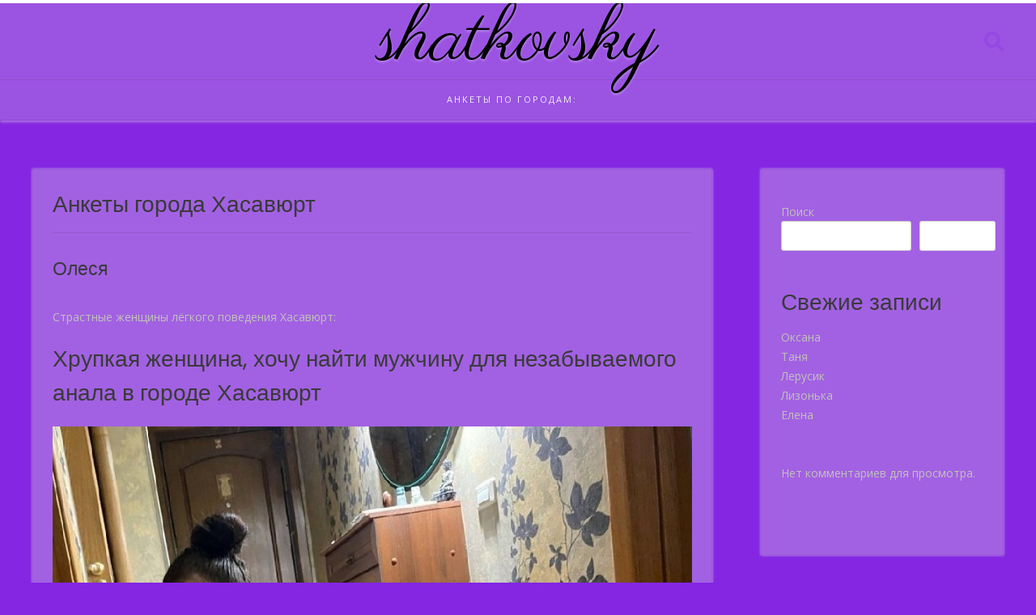

--- FILE ---
content_type: text/html; charset=UTF-8
request_url: https://shatkovsky.ru/category/hasavyurt/
body_size: 13341
content:
<!DOCTYPE html><!-- Avant.ORG -->
<html lang="ru-RU">
<head>
<meta charset="UTF-8">
<meta name="viewport" content="width=device-width, initial-scale=1">
<link rel="profile" href="http://gmpg.org/xfn/11">
<title>Хасавюрт &#8212; shatkovsky</title>
<meta name='robots' content='max-image-preview:large' />
<link rel="shortcut icon" href="/favicon.ico">
<link rel='dns-prefetch' href='//fonts.googleapis.com' />
<link rel="alternate" type="application/rss+xml" title="shatkovsky &raquo; Лента" href="https://shatkovsky.ru/feed/" />
<link rel="alternate" type="application/rss+xml" title="shatkovsky &raquo; Лента комментариев" href="https://shatkovsky.ru/comments/feed/" />
<link rel="alternate" type="application/rss+xml" title="shatkovsky &raquo; Лента рубрики Хасавюрт" href="https://shatkovsky.ru/category/hasavyurt/feed/" />
<style id='wp-img-auto-sizes-contain-inline-css' type='text/css'>
img:is([sizes=auto i],[sizes^="auto," i]){contain-intrinsic-size:3000px 1500px}
/*# sourceURL=wp-img-auto-sizes-contain-inline-css */
</style>
<style id='wp-emoji-styles-inline-css' type='text/css'>

	img.wp-smiley, img.emoji {
		display: inline !important;
		border: none !important;
		box-shadow: none !important;
		height: 1em !important;
		width: 1em !important;
		margin: 0 0.07em !important;
		vertical-align: -0.1em !important;
		background: none !important;
		padding: 0 !important;
	}
/*# sourceURL=wp-emoji-styles-inline-css */
</style>
<style id='wp-block-library-inline-css' type='text/css'>
:root{--wp-block-synced-color:#7a00df;--wp-block-synced-color--rgb:122,0,223;--wp-bound-block-color:var(--wp-block-synced-color);--wp-editor-canvas-background:#ddd;--wp-admin-theme-color:#007cba;--wp-admin-theme-color--rgb:0,124,186;--wp-admin-theme-color-darker-10:#006ba1;--wp-admin-theme-color-darker-10--rgb:0,107,160.5;--wp-admin-theme-color-darker-20:#005a87;--wp-admin-theme-color-darker-20--rgb:0,90,135;--wp-admin-border-width-focus:2px}@media (min-resolution:192dpi){:root{--wp-admin-border-width-focus:1.5px}}.wp-element-button{cursor:pointer}:root .has-very-light-gray-background-color{background-color:#eee}:root .has-very-dark-gray-background-color{background-color:#313131}:root .has-very-light-gray-color{color:#eee}:root .has-very-dark-gray-color{color:#313131}:root .has-vivid-green-cyan-to-vivid-cyan-blue-gradient-background{background:linear-gradient(135deg,#00d084,#0693e3)}:root .has-purple-crush-gradient-background{background:linear-gradient(135deg,#34e2e4,#4721fb 50%,#ab1dfe)}:root .has-hazy-dawn-gradient-background{background:linear-gradient(135deg,#faaca8,#dad0ec)}:root .has-subdued-olive-gradient-background{background:linear-gradient(135deg,#fafae1,#67a671)}:root .has-atomic-cream-gradient-background{background:linear-gradient(135deg,#fdd79a,#004a59)}:root .has-nightshade-gradient-background{background:linear-gradient(135deg,#330968,#31cdcf)}:root .has-midnight-gradient-background{background:linear-gradient(135deg,#020381,#2874fc)}:root{--wp--preset--font-size--normal:16px;--wp--preset--font-size--huge:42px}.has-regular-font-size{font-size:1em}.has-larger-font-size{font-size:2.625em}.has-normal-font-size{font-size:var(--wp--preset--font-size--normal)}.has-huge-font-size{font-size:var(--wp--preset--font-size--huge)}.has-text-align-center{text-align:center}.has-text-align-left{text-align:left}.has-text-align-right{text-align:right}.has-fit-text{white-space:nowrap!important}#end-resizable-editor-section{display:none}.aligncenter{clear:both}.items-justified-left{justify-content:flex-start}.items-justified-center{justify-content:center}.items-justified-right{justify-content:flex-end}.items-justified-space-between{justify-content:space-between}.screen-reader-text{border:0;clip-path:inset(50%);height:1px;margin:-1px;overflow:hidden;padding:0;position:absolute;width:1px;word-wrap:normal!important}.screen-reader-text:focus{background-color:#ddd;clip-path:none;color:#444;display:block;font-size:1em;height:auto;left:5px;line-height:normal;padding:15px 23px 14px;text-decoration:none;top:5px;width:auto;z-index:100000}html :where(.has-border-color){border-style:solid}html :where([style*=border-top-color]){border-top-style:solid}html :where([style*=border-right-color]){border-right-style:solid}html :where([style*=border-bottom-color]){border-bottom-style:solid}html :where([style*=border-left-color]){border-left-style:solid}html :where([style*=border-width]){border-style:solid}html :where([style*=border-top-width]){border-top-style:solid}html :where([style*=border-right-width]){border-right-style:solid}html :where([style*=border-bottom-width]){border-bottom-style:solid}html :where([style*=border-left-width]){border-left-style:solid}html :where(img[class*=wp-image-]){height:auto;max-width:100%}:where(figure){margin:0 0 1em}html :where(.is-position-sticky){--wp-admin--admin-bar--position-offset:var(--wp-admin--admin-bar--height,0px)}@media screen and (max-width:600px){html :where(.is-position-sticky){--wp-admin--admin-bar--position-offset:0px}}

/*# sourceURL=wp-block-library-inline-css */
</style><style id='wp-block-heading-inline-css' type='text/css'>
h1:where(.wp-block-heading).has-background,h2:where(.wp-block-heading).has-background,h3:where(.wp-block-heading).has-background,h4:where(.wp-block-heading).has-background,h5:where(.wp-block-heading).has-background,h6:where(.wp-block-heading).has-background{padding:1.25em 2.375em}h1.has-text-align-left[style*=writing-mode]:where([style*=vertical-lr]),h1.has-text-align-right[style*=writing-mode]:where([style*=vertical-rl]),h2.has-text-align-left[style*=writing-mode]:where([style*=vertical-lr]),h2.has-text-align-right[style*=writing-mode]:where([style*=vertical-rl]),h3.has-text-align-left[style*=writing-mode]:where([style*=vertical-lr]),h3.has-text-align-right[style*=writing-mode]:where([style*=vertical-rl]),h4.has-text-align-left[style*=writing-mode]:where([style*=vertical-lr]),h4.has-text-align-right[style*=writing-mode]:where([style*=vertical-rl]),h5.has-text-align-left[style*=writing-mode]:where([style*=vertical-lr]),h5.has-text-align-right[style*=writing-mode]:where([style*=vertical-rl]),h6.has-text-align-left[style*=writing-mode]:where([style*=vertical-lr]),h6.has-text-align-right[style*=writing-mode]:where([style*=vertical-rl]){rotate:180deg}
/*# sourceURL=https://shatkovsky.ru/wp-includes/blocks/heading/style.min.css */
</style>
<style id='wp-block-latest-comments-inline-css' type='text/css'>
ol.wp-block-latest-comments{box-sizing:border-box;margin-left:0}:where(.wp-block-latest-comments:not([style*=line-height] .wp-block-latest-comments__comment)){line-height:1.1}:where(.wp-block-latest-comments:not([style*=line-height] .wp-block-latest-comments__comment-excerpt p)){line-height:1.8}.has-dates :where(.wp-block-latest-comments:not([style*=line-height])),.has-excerpts :where(.wp-block-latest-comments:not([style*=line-height])){line-height:1.5}.wp-block-latest-comments .wp-block-latest-comments{padding-left:0}.wp-block-latest-comments__comment{list-style:none;margin-bottom:1em}.has-avatars .wp-block-latest-comments__comment{list-style:none;min-height:2.25em}.has-avatars .wp-block-latest-comments__comment .wp-block-latest-comments__comment-excerpt,.has-avatars .wp-block-latest-comments__comment .wp-block-latest-comments__comment-meta{margin-left:3.25em}.wp-block-latest-comments__comment-excerpt p{font-size:.875em;margin:.36em 0 1.4em}.wp-block-latest-comments__comment-date{display:block;font-size:.75em}.wp-block-latest-comments .avatar,.wp-block-latest-comments__comment-avatar{border-radius:1.5em;display:block;float:left;height:2.5em;margin-right:.75em;width:2.5em}.wp-block-latest-comments[class*=-font-size] a,.wp-block-latest-comments[style*=font-size] a{font-size:inherit}
/*# sourceURL=https://shatkovsky.ru/wp-includes/blocks/latest-comments/style.min.css */
</style>
<style id='wp-block-latest-posts-inline-css' type='text/css'>
.wp-block-latest-posts{box-sizing:border-box}.wp-block-latest-posts.alignleft{margin-right:2em}.wp-block-latest-posts.alignright{margin-left:2em}.wp-block-latest-posts.wp-block-latest-posts__list{list-style:none}.wp-block-latest-posts.wp-block-latest-posts__list li{clear:both;overflow-wrap:break-word}.wp-block-latest-posts.is-grid{display:flex;flex-wrap:wrap}.wp-block-latest-posts.is-grid li{margin:0 1.25em 1.25em 0;width:100%}@media (min-width:600px){.wp-block-latest-posts.columns-2 li{width:calc(50% - .625em)}.wp-block-latest-posts.columns-2 li:nth-child(2n){margin-right:0}.wp-block-latest-posts.columns-3 li{width:calc(33.33333% - .83333em)}.wp-block-latest-posts.columns-3 li:nth-child(3n){margin-right:0}.wp-block-latest-posts.columns-4 li{width:calc(25% - .9375em)}.wp-block-latest-posts.columns-4 li:nth-child(4n){margin-right:0}.wp-block-latest-posts.columns-5 li{width:calc(20% - 1em)}.wp-block-latest-posts.columns-5 li:nth-child(5n){margin-right:0}.wp-block-latest-posts.columns-6 li{width:calc(16.66667% - 1.04167em)}.wp-block-latest-posts.columns-6 li:nth-child(6n){margin-right:0}}:root :where(.wp-block-latest-posts.is-grid){padding:0}:root :where(.wp-block-latest-posts.wp-block-latest-posts__list){padding-left:0}.wp-block-latest-posts__post-author,.wp-block-latest-posts__post-date{display:block;font-size:.8125em}.wp-block-latest-posts__post-excerpt,.wp-block-latest-posts__post-full-content{margin-bottom:1em;margin-top:.5em}.wp-block-latest-posts__featured-image a{display:inline-block}.wp-block-latest-posts__featured-image img{height:auto;max-width:100%;width:auto}.wp-block-latest-posts__featured-image.alignleft{float:left;margin-right:1em}.wp-block-latest-posts__featured-image.alignright{float:right;margin-left:1em}.wp-block-latest-posts__featured-image.aligncenter{margin-bottom:1em;text-align:center}
/*# sourceURL=https://shatkovsky.ru/wp-includes/blocks/latest-posts/style.min.css */
</style>
<style id='wp-block-search-inline-css' type='text/css'>
.wp-block-search__button{margin-left:10px;word-break:normal}.wp-block-search__button.has-icon{line-height:0}.wp-block-search__button svg{height:1.25em;min-height:24px;min-width:24px;width:1.25em;fill:currentColor;vertical-align:text-bottom}:where(.wp-block-search__button){border:1px solid #ccc;padding:6px 10px}.wp-block-search__inside-wrapper{display:flex;flex:auto;flex-wrap:nowrap;max-width:100%}.wp-block-search__label{width:100%}.wp-block-search.wp-block-search__button-only .wp-block-search__button{box-sizing:border-box;display:flex;flex-shrink:0;justify-content:center;margin-left:0;max-width:100%}.wp-block-search.wp-block-search__button-only .wp-block-search__inside-wrapper{min-width:0!important;transition-property:width}.wp-block-search.wp-block-search__button-only .wp-block-search__input{flex-basis:100%;transition-duration:.3s}.wp-block-search.wp-block-search__button-only.wp-block-search__searchfield-hidden,.wp-block-search.wp-block-search__button-only.wp-block-search__searchfield-hidden .wp-block-search__inside-wrapper{overflow:hidden}.wp-block-search.wp-block-search__button-only.wp-block-search__searchfield-hidden .wp-block-search__input{border-left-width:0!important;border-right-width:0!important;flex-basis:0;flex-grow:0;margin:0;min-width:0!important;padding-left:0!important;padding-right:0!important;width:0!important}:where(.wp-block-search__input){appearance:none;border:1px solid #949494;flex-grow:1;font-family:inherit;font-size:inherit;font-style:inherit;font-weight:inherit;letter-spacing:inherit;line-height:inherit;margin-left:0;margin-right:0;min-width:3rem;padding:8px;text-decoration:unset!important;text-transform:inherit}:where(.wp-block-search__button-inside .wp-block-search__inside-wrapper){background-color:#fff;border:1px solid #949494;box-sizing:border-box;padding:4px}:where(.wp-block-search__button-inside .wp-block-search__inside-wrapper) .wp-block-search__input{border:none;border-radius:0;padding:0 4px}:where(.wp-block-search__button-inside .wp-block-search__inside-wrapper) .wp-block-search__input:focus{outline:none}:where(.wp-block-search__button-inside .wp-block-search__inside-wrapper) :where(.wp-block-search__button){padding:4px 8px}.wp-block-search.aligncenter .wp-block-search__inside-wrapper{margin:auto}.wp-block[data-align=right] .wp-block-search.wp-block-search__button-only .wp-block-search__inside-wrapper{float:right}
/*# sourceURL=https://shatkovsky.ru/wp-includes/blocks/search/style.min.css */
</style>
<style id='wp-block-group-inline-css' type='text/css'>
.wp-block-group{box-sizing:border-box}:where(.wp-block-group.wp-block-group-is-layout-constrained){position:relative}
/*# sourceURL=https://shatkovsky.ru/wp-includes/blocks/group/style.min.css */
</style>
<style id='global-styles-inline-css' type='text/css'>
:root{--wp--preset--aspect-ratio--square: 1;--wp--preset--aspect-ratio--4-3: 4/3;--wp--preset--aspect-ratio--3-4: 3/4;--wp--preset--aspect-ratio--3-2: 3/2;--wp--preset--aspect-ratio--2-3: 2/3;--wp--preset--aspect-ratio--16-9: 16/9;--wp--preset--aspect-ratio--9-16: 9/16;--wp--preset--color--black: #000000;--wp--preset--color--cyan-bluish-gray: #abb8c3;--wp--preset--color--white: #ffffff;--wp--preset--color--pale-pink: #f78da7;--wp--preset--color--vivid-red: #cf2e2e;--wp--preset--color--luminous-vivid-orange: #ff6900;--wp--preset--color--luminous-vivid-amber: #fcb900;--wp--preset--color--light-green-cyan: #7bdcb5;--wp--preset--color--vivid-green-cyan: #00d084;--wp--preset--color--pale-cyan-blue: #8ed1fc;--wp--preset--color--vivid-cyan-blue: #0693e3;--wp--preset--color--vivid-purple: #9b51e0;--wp--preset--gradient--vivid-cyan-blue-to-vivid-purple: linear-gradient(135deg,rgb(6,147,227) 0%,rgb(155,81,224) 100%);--wp--preset--gradient--light-green-cyan-to-vivid-green-cyan: linear-gradient(135deg,rgb(122,220,180) 0%,rgb(0,208,130) 100%);--wp--preset--gradient--luminous-vivid-amber-to-luminous-vivid-orange: linear-gradient(135deg,rgb(252,185,0) 0%,rgb(255,105,0) 100%);--wp--preset--gradient--luminous-vivid-orange-to-vivid-red: linear-gradient(135deg,rgb(255,105,0) 0%,rgb(207,46,46) 100%);--wp--preset--gradient--very-light-gray-to-cyan-bluish-gray: linear-gradient(135deg,rgb(238,238,238) 0%,rgb(169,184,195) 100%);--wp--preset--gradient--cool-to-warm-spectrum: linear-gradient(135deg,rgb(74,234,220) 0%,rgb(151,120,209) 20%,rgb(207,42,186) 40%,rgb(238,44,130) 60%,rgb(251,105,98) 80%,rgb(254,248,76) 100%);--wp--preset--gradient--blush-light-purple: linear-gradient(135deg,rgb(255,206,236) 0%,rgb(152,150,240) 100%);--wp--preset--gradient--blush-bordeaux: linear-gradient(135deg,rgb(254,205,165) 0%,rgb(254,45,45) 50%,rgb(107,0,62) 100%);--wp--preset--gradient--luminous-dusk: linear-gradient(135deg,rgb(255,203,112) 0%,rgb(199,81,192) 50%,rgb(65,88,208) 100%);--wp--preset--gradient--pale-ocean: linear-gradient(135deg,rgb(255,245,203) 0%,rgb(182,227,212) 50%,rgb(51,167,181) 100%);--wp--preset--gradient--electric-grass: linear-gradient(135deg,rgb(202,248,128) 0%,rgb(113,206,126) 100%);--wp--preset--gradient--midnight: linear-gradient(135deg,rgb(2,3,129) 0%,rgb(40,116,252) 100%);--wp--preset--font-size--small: 13px;--wp--preset--font-size--medium: 20px;--wp--preset--font-size--large: 36px;--wp--preset--font-size--x-large: 42px;--wp--preset--spacing--20: 0.44rem;--wp--preset--spacing--30: 0.67rem;--wp--preset--spacing--40: 1rem;--wp--preset--spacing--50: 1.5rem;--wp--preset--spacing--60: 2.25rem;--wp--preset--spacing--70: 3.38rem;--wp--preset--spacing--80: 5.06rem;--wp--preset--shadow--natural: 6px 6px 9px rgba(0, 0, 0, 0.2);--wp--preset--shadow--deep: 12px 12px 50px rgba(0, 0, 0, 0.4);--wp--preset--shadow--sharp: 6px 6px 0px rgba(0, 0, 0, 0.2);--wp--preset--shadow--outlined: 6px 6px 0px -3px rgb(255, 255, 255), 6px 6px rgb(0, 0, 0);--wp--preset--shadow--crisp: 6px 6px 0px rgb(0, 0, 0);}:where(.is-layout-flex){gap: 0.5em;}:where(.is-layout-grid){gap: 0.5em;}body .is-layout-flex{display: flex;}.is-layout-flex{flex-wrap: wrap;align-items: center;}.is-layout-flex > :is(*, div){margin: 0;}body .is-layout-grid{display: grid;}.is-layout-grid > :is(*, div){margin: 0;}:where(.wp-block-columns.is-layout-flex){gap: 2em;}:where(.wp-block-columns.is-layout-grid){gap: 2em;}:where(.wp-block-post-template.is-layout-flex){gap: 1.25em;}:where(.wp-block-post-template.is-layout-grid){gap: 1.25em;}.has-black-color{color: var(--wp--preset--color--black) !important;}.has-cyan-bluish-gray-color{color: var(--wp--preset--color--cyan-bluish-gray) !important;}.has-white-color{color: var(--wp--preset--color--white) !important;}.has-pale-pink-color{color: var(--wp--preset--color--pale-pink) !important;}.has-vivid-red-color{color: var(--wp--preset--color--vivid-red) !important;}.has-luminous-vivid-orange-color{color: var(--wp--preset--color--luminous-vivid-orange) !important;}.has-luminous-vivid-amber-color{color: var(--wp--preset--color--luminous-vivid-amber) !important;}.has-light-green-cyan-color{color: var(--wp--preset--color--light-green-cyan) !important;}.has-vivid-green-cyan-color{color: var(--wp--preset--color--vivid-green-cyan) !important;}.has-pale-cyan-blue-color{color: var(--wp--preset--color--pale-cyan-blue) !important;}.has-vivid-cyan-blue-color{color: var(--wp--preset--color--vivid-cyan-blue) !important;}.has-vivid-purple-color{color: var(--wp--preset--color--vivid-purple) !important;}.has-black-background-color{background-color: var(--wp--preset--color--black) !important;}.has-cyan-bluish-gray-background-color{background-color: var(--wp--preset--color--cyan-bluish-gray) !important;}.has-white-background-color{background-color: var(--wp--preset--color--white) !important;}.has-pale-pink-background-color{background-color: var(--wp--preset--color--pale-pink) !important;}.has-vivid-red-background-color{background-color: var(--wp--preset--color--vivid-red) !important;}.has-luminous-vivid-orange-background-color{background-color: var(--wp--preset--color--luminous-vivid-orange) !important;}.has-luminous-vivid-amber-background-color{background-color: var(--wp--preset--color--luminous-vivid-amber) !important;}.has-light-green-cyan-background-color{background-color: var(--wp--preset--color--light-green-cyan) !important;}.has-vivid-green-cyan-background-color{background-color: var(--wp--preset--color--vivid-green-cyan) !important;}.has-pale-cyan-blue-background-color{background-color: var(--wp--preset--color--pale-cyan-blue) !important;}.has-vivid-cyan-blue-background-color{background-color: var(--wp--preset--color--vivid-cyan-blue) !important;}.has-vivid-purple-background-color{background-color: var(--wp--preset--color--vivid-purple) !important;}.has-black-border-color{border-color: var(--wp--preset--color--black) !important;}.has-cyan-bluish-gray-border-color{border-color: var(--wp--preset--color--cyan-bluish-gray) !important;}.has-white-border-color{border-color: var(--wp--preset--color--white) !important;}.has-pale-pink-border-color{border-color: var(--wp--preset--color--pale-pink) !important;}.has-vivid-red-border-color{border-color: var(--wp--preset--color--vivid-red) !important;}.has-luminous-vivid-orange-border-color{border-color: var(--wp--preset--color--luminous-vivid-orange) !important;}.has-luminous-vivid-amber-border-color{border-color: var(--wp--preset--color--luminous-vivid-amber) !important;}.has-light-green-cyan-border-color{border-color: var(--wp--preset--color--light-green-cyan) !important;}.has-vivid-green-cyan-border-color{border-color: var(--wp--preset--color--vivid-green-cyan) !important;}.has-pale-cyan-blue-border-color{border-color: var(--wp--preset--color--pale-cyan-blue) !important;}.has-vivid-cyan-blue-border-color{border-color: var(--wp--preset--color--vivid-cyan-blue) !important;}.has-vivid-purple-border-color{border-color: var(--wp--preset--color--vivid-purple) !important;}.has-vivid-cyan-blue-to-vivid-purple-gradient-background{background: var(--wp--preset--gradient--vivid-cyan-blue-to-vivid-purple) !important;}.has-light-green-cyan-to-vivid-green-cyan-gradient-background{background: var(--wp--preset--gradient--light-green-cyan-to-vivid-green-cyan) !important;}.has-luminous-vivid-amber-to-luminous-vivid-orange-gradient-background{background: var(--wp--preset--gradient--luminous-vivid-amber-to-luminous-vivid-orange) !important;}.has-luminous-vivid-orange-to-vivid-red-gradient-background{background: var(--wp--preset--gradient--luminous-vivid-orange-to-vivid-red) !important;}.has-very-light-gray-to-cyan-bluish-gray-gradient-background{background: var(--wp--preset--gradient--very-light-gray-to-cyan-bluish-gray) !important;}.has-cool-to-warm-spectrum-gradient-background{background: var(--wp--preset--gradient--cool-to-warm-spectrum) !important;}.has-blush-light-purple-gradient-background{background: var(--wp--preset--gradient--blush-light-purple) !important;}.has-blush-bordeaux-gradient-background{background: var(--wp--preset--gradient--blush-bordeaux) !important;}.has-luminous-dusk-gradient-background{background: var(--wp--preset--gradient--luminous-dusk) !important;}.has-pale-ocean-gradient-background{background: var(--wp--preset--gradient--pale-ocean) !important;}.has-electric-grass-gradient-background{background: var(--wp--preset--gradient--electric-grass) !important;}.has-midnight-gradient-background{background: var(--wp--preset--gradient--midnight) !important;}.has-small-font-size{font-size: var(--wp--preset--font-size--small) !important;}.has-medium-font-size{font-size: var(--wp--preset--font-size--medium) !important;}.has-large-font-size{font-size: var(--wp--preset--font-size--large) !important;}.has-x-large-font-size{font-size: var(--wp--preset--font-size--x-large) !important;}
/*# sourceURL=global-styles-inline-css */
</style>

<style id='classic-theme-styles-inline-css' type='text/css'>
/*! This file is auto-generated */
.wp-block-button__link{color:#fff;background-color:#32373c;border-radius:9999px;box-shadow:none;text-decoration:none;padding:calc(.667em + 2px) calc(1.333em + 2px);font-size:1.125em}.wp-block-file__button{background:#32373c;color:#fff;text-decoration:none}
/*# sourceURL=/wp-includes/css/classic-themes.min.css */
</style>
<link rel='stylesheet' id='customizer_avant_fonts-css' href='//fonts.googleapis.com/css?family=Parisienne%3Aregular|Lato%3Aregular%2Citalic%2C700|Open+Sans%3Aregular%2Citalic%2C700%26subset%3Dlatin%2C' type='text/css' media='screen' />
<link rel='stylesheet' id='avant-title-font-css' href='//fonts.googleapis.com/css?family=Parisienne&#038;ver=1.1.48' type='text/css' media='all' />
<link rel='stylesheet' id='avant-body-font-default-css' href='//fonts.googleapis.com/css?family=Open+Sans&#038;ver=1.1.48' type='text/css' media='all' />
<link rel='stylesheet' id='avant-heading-font-default-css' href='//fonts.googleapis.com/css?family=Poppins&#038;ver=1.1.48' type='text/css' media='all' />
<link rel='stylesheet' id='avant-font-awesome-css' href='https://shatkovsky.ru/wp-content/themes/avant/includes/font-awesome/css/all.min.css?ver=5.9.0' type='text/css' media='all' />
<link rel='stylesheet' id='avant-style-css' href='https://shatkovsky.ru/wp-content/themes/avant/style.css?ver=1.1.48' type='text/css' media='all' />
<link rel='stylesheet' id='avant-header-style-css' href='https://shatkovsky.ru/wp-content/themes/avant/templates/header/css/header-three.css?ver=1.1.48' type='text/css' media='all' />
<link rel='stylesheet' id='avant-footer-style-css' href='https://shatkovsky.ru/wp-content/themes/avant/templates/footer/css/footer-standard.css?ver=1.1.48' type='text/css' media='all' />
<script type="text/javascript" src="https://shatkovsky.ru/wp-includes/js/jquery/jquery.min.js?ver=3.7.1" id="jquery-core-js"></script>
<script type="text/javascript" src="https://shatkovsky.ru/wp-includes/js/jquery/jquery-migrate.min.js?ver=3.4.1" id="jquery-migrate-js"></script>
<link rel="https://api.w.org/" href="https://shatkovsky.ru/wp-json/" /><link rel="alternate" title="JSON" type="application/json" href="https://shatkovsky.ru/wp-json/wp/v2/categories/233" /><link rel="EditURI" type="application/rsd+xml" title="RSD" href="https://shatkovsky.ru/xmlrpc.php?rsd" />
<meta name="generator" content="WordPress 6.9" />
<style type="text/css" id="custom-background-css">
body.custom-background { background-color: #8426e2; }
</style>
	
<!-- Begin Custom CSS -->
<style type="text/css" id="avant-custom-css">
.site-top-border,
				#comments .form-submit #submit,
				.search-block .search-submit,
				.side-aligned-social a.social-icon,
				.no-results-btn,
				button,
				input[type="button"],
				input[type="reset"],
				input[type="submit"],
				.widget-title-style-underline-short .widget-area .widget-title:after,
				.woocommerce ul.products li.product a.add_to_cart_button, .woocommerce-page ul.products li.product a.add_to_cart_button,
				.woocommerce ul.products li.product .onsale, .woocommerce-page ul.products li.product .onsale,
				.woocommerce button.button.alt,
				.woocommerce-page button.button.alt,
				.woocommerce input.button.alt:hover,
				.woocommerce-page #content input.button.alt:hover,
				.woocommerce .cart-collaterals .shipping_calculator .button,
				.woocommerce-page .cart-collaterals .shipping_calculator .button,
				.woocommerce a.button,
				.woocommerce-page a.button,
				.woocommerce input.button,
				.woocommerce-page #content input.button,
				.woocommerce-page input.button,
				.woocommerce #review_form #respond .form-submit input,
				.woocommerce-page #review_form #respond .form-submit input,
				.woocommerce-cart .wc-proceed-to-checkout a.checkout-button:hover,
				.woocommerce button.button.alt.disabled,.woocommerce button.button.alt.disabled:hover,
				.single-product span.onsale,
				.main-navigation ul ul a:hover,
				.main-navigation ul ul li.current-menu-item > a,
				.main-navigation ul ul li.current_page_item > a,
				.main-navigation ul ul li.current-menu-parent > a,
				.main-navigation ul ul li.current_page_parent > a,
				.main-navigation ul ul li.current-menu-ancestor > a,
				.main-navigation ul ul li.current_page_ancestor > a,
				.main-navigation.avant-nav-style-solid .current_page_item > a,
				.woocommerce .widget_price_filter .ui-slider .ui-slider-range,
				.woocommerce .widget_price_filter .ui-slider .ui-slider-handle,
				.wpcf7-submit,
				.wp-paginate li a:hover,
				.wp-paginate li a:active,
				.wp-paginate li .current,
				.wp-paginate.wpp-modern-grey li a:hover,
				.wp-paginate.wpp-modern-grey li .current{background:inherit;background-color:#ffffff;}a,
				.content-area .entry-content a,
				#comments a,
				.post-edit-link,
				.site-title a,
				.error-404.not-found .page-header .page-title span,
				.search-button .fa-search,
				.header-cart-checkout.cart-has-items .fa-shopping-cart,
				.woocommerce ul.products li.product .price,
				.site-header-top-right .social-icon:hover,
				.site-footer-bottom-bar .social-icon:hover,
				.site-footer-bottom-bar ul li a:hover,
				a.privacy-policy-link:hover,
				.main-navigation.avant-nav-style-plain ul > li > a:hover,
				.main-navigation.avant-nav-style-plain ul > li.current-menu-item > a,
				.main-navigation.avant-nav-style-plain ul > li.current-menu-ancestor > a,
				.main-navigation.avant-nav-style-plain ul > li.current-menu-parent > a,
				.main-navigation.avant-nav-style-plain ul > li.current_page_parent > a,
				.main-navigation.avant-nav-style-plain ul > li.current_page_ancestor > a,
				.main-navigation.avant-nav-style-plain .current_page_item > a,
				.avant-header-nav ul li.focus > a,
				nav.main-navigation ul li.menu-item.focus > a{color:#ffffff;}body,
                .widget-area .widget a,
                .woocommerce .woocommerce-breadcrumb a,
                .woocommerce .woocommerce-breadcrumb,
                .woocommerce-page .woocommerce-breadcrumb,
                .woocommerce #content ul.products li.product span.price,
                .woocommerce-page #content ul.products li.product span.price,
                .woocommerce div.product .woocommerce-tabs ul.tabs li a{color:#c1c1bb;}.site-branding a.custom-logo-link{max-width:-2px;}.site-branding{padding-top:0px;padding-bottom:0px;}.main-navigation li a,
				.header-cart{font-size:11px;}.site-top-bar.site-header-layout-one .search-block,
				.site-header.site-header-layout-one .site-header-top,
				.site-header.site-header-layout-one .search-block,
				.site-header.site-header-layout-one .main-navigation ul ul,
				.site-header.site-header-layout-two,
				.site-header.site-header-layout-two .site-header-top,
				.site-header.site-header-layout-two .main-navigation ul ul,
				.site-header.site-header-layout-four,
				.site-header.site-header-layout-four .main-navigation ul ul,
				.site-header.site-header-layout-five,
				.site-header.site-header-layout-five .main-navigation ul ul,
				.site-header.site-header-layout-three,
				.site-header.site-header-layout-three .site-header-top,
				.site-header.site-header-layout-three .main-navigation ul ul,
				.site-header-side-container-inner,
				.site-top-bar.site-header-layout-six,
				.site-header.site-header-layout-six,
				.site-header.site-header-layout-six .main-navigation ul ul,
				.site-header-side-container .search-block{background-color:#9b53e2;}.site-header.site-header-layout-seven,
				.site-header.site-header-layout-seven .main-navigation ul ul{background-color:rgba(155, 83, 226, 0.30);;}.site-header-top,
				.site-header-social,
				.site-header-search,
				.site-header-layout-one .header-cart,
				.site-header-layout-six .header-cart,
				.main-navigation ul li a,
				.site-header-top .social-icon,
				.site-header.site-header-layout-six .site-top-bar-right-extra-txt{color:#9548e2;}.site-top-bar.site-header-layout-one,
				.site-top-bar.site-header-layout-one .site-top-bar-left,
				.site-top-bar.site-header-layout-one .site-top-bar-right,
				.site-top-bar.site-header-layout-one .avant-header-nav ul ul,
				.site-top-bar.site-header-layout-two,
				.site-top-bar.site-header-layout-two .site-top-bar-left,
				.site-top-bar.site-header-layout-two .site-top-bar-right,
				.site-top-bar.site-header-layout-two .avant-header-nav ul ul,
				.site-top-bar.site-header-layout-two .search-block,
				.site-top-bar.site-header-layout-three,
				.site-top-bar.site-header-layout-three .site-top-bar-left,
				.site-top-bar.site-header-layout-three .site-top-bar-right,
				.site-top-bar.site-header-layout-three .avant-header-nav ul ul,
				.site-top-bar.site-header-layout-three .search-block,
				.site-top-bar.site-header-layout-four,
				.site-top-bar.site-header-layout-four .site-top-bar-left,
				.site-top-bar.site-header-layout-four .site-top-bar-right,
				.site-top-bar.site-header-layout-four .avant-header-nav ul ul,
				.site-top-bar.site-header-layout-four .search-block,
				.site-top-bar.site-header-layout-five,
				.site-top-bar.site-header-layout-five .site-top-bar-left,
				.site-top-bar.site-header-layout-five .site-top-bar-right,
				.site-top-bar.site-header-layout-five .avant-header-nav ul ul,
				.site-top-bar.site-header-layout-five .search-block,
				.site-top-bar.site-header-layout-six,
				.site-top-bar.site-header-layout-six .avant-header-nav ul ul,
				.site-top-bar.site-header-layout-seven,
				.site-top-bar.site-header-layout-seven .site-top-bar-left,
				.site-top-bar.site-header-layout-seven .site-top-bar-right,
				.site-top-bar.site-header-layout-seven .search-block{background-color:#ab73e2;}.site-top-bar{color:#a466e2;}.site-header.site-header-layout-two .site-header-top,
				.site-header.site-header-layout-two .main-navigation ul li a,
				.site-header.site-header-layout-three .site-header-top,
				.site-header.site-header-layout-three .main-navigation ul li a,
				.site-header.site-header-layout-six .site-header-top,
				.site-header.site-header-layout-six .main-navigation ul li a,
				.site-header-layout-six .header-cart{color:#efefef;}.site-header.site-header-layout-one .main-navigation ul ul,
				.site-header.site-header-layout-two .main-navigation ul ul,
				.site-header.site-header-layout-three .main-navigation ul ul,
				.site-header.site-header-layout-four .main-navigation ul ul,
				.site-header.site-header-layout-five .main-navigation ul ul,
				.site-header.site-header-layout-six .main-navigation ul ul{background-color:#ffffff;}.site-header.site-header-layout-seven .main-navigation ul ul{background-color:rgba(255, 255, 255, 0.30);;}.site-header.site-header-layout-one .main-navigation ul ul li a,
				.site-header.site-header-layout-two .main-navigation ul ul li a,
				.site-header.site-header-layout-three .main-navigation ul ul li a,
				.site-header.site-header-layout-four .main-navigation ul ul li a,
				.site-header.site-header-layout-five .main-navigation ul ul li a,
				.site-header.site-header-layout-six .main-navigation ul ul li a,
				.site-header.site-header-layout-seven .main-navigation ul ul li a{color:#ededed;}.site-footer{color:#ffffff;}.site-footer .widgettitle,
				.site-footer .widget-title{color:#ffffff;border-bottom:1px dotted #ffffff;}.site-footer-bottom-bar{color:#ffffff;}.woocommerce #container,
				.woocommerce-page #container,
				.content-area,
				.widget-area,
				.blog-break-blocks article.hentry,
				.widget-area.sidebar-break-blocks .widget,
				.blog-break-blocks .blog-blocks-wrap article.blog-blocks-layout .blog-blocks-content,
				.blog-break-blocks .blog-post-blocks-inner.blog-post-shape-round{background-color:#a261e2;}
</style>
<!-- End Custom CSS -->
</head>
<body class="archive category category-hasavyurt category-233 custom-background wp-theme-avant">
<a class="skip-link screen-reader-text" href="#site-content">Skip to content</a>

<div id="page" class="hfeed site  avant-no-slider avant-site-full-width">

	
	
	<div class="site-top-border"></div>	
				
	

<header id="masthead" class="site-header site-header-layout-three  ">
	
	<div class="site-container">
		
				    <div class="search-block">
		        <form role="search" method="get" class="search-form" action="https://shatkovsky.ru/">
	<label>
		<input type="search" class="search-field" placeholder="Search &amp; hit enter..." value="" name="s" />
	</label>
	<input type="submit" class="search-submit" value="&nbsp;" />
</form>		    </div>
					
		<div class="site-branding">
			
				            <h1 class="site-title"><a href="https://shatkovsky.ru/" title="shatkovsky" rel="home">shatkovsky</a></h1>
	            <h2 class="site-description"></h2>
	        			
		</div><!-- .site-branding -->
		
					<div class="site-header-social">
							</div>
				
		<div class="site-header-search">
			
							<button class="menu-search">
			    	<i class="fas fa-search search-btn"></i>
			    </button>
						
						
		</div>
		
		<div class="clearboth"></div>
	</div>
	
	<div class="site-header-top">
		
		<div class="site-container">

						
				<nav id="site-navigation" class="main-navigation avant-nav-style-plain" role="navigation">
					<button class="header-menu-button"><i class="fas fa-bars"></i><span>menu</span></button>
					<div id="main-menu" class="main-menu-container">
                        <div class="main-menu-inner">
                            <button class="main-menu-close"><i class="fas fa-angle-right"></i><i class="fas fa-angle-left"></i></button>
                            <div id="primary-menu" class="menu"><ul>
<li class="page_item page-item-9620"><a href="https://shatkovsky.ru/">Анкеты по городам:</a></li>
</ul></div>
                        </div>
                    </div>
				</nav><!-- #site-navigation -->

						
		</div>
		<div class="clearboth"></div>
		
	</div>
	
</header><!-- #masthead -->
		
	
	

		
									
	<div class="site-container content-container content-has-sidebar       widget-title-style-plain">
	<div id="primary" class="content-area  ">
		<main id="main-infinite" class="site-main" role="main">

			
				        
        <header class="entry-header">
            
                            
                <h3 class="entry-title">Анкеты города Хасавюрт</h3>            
                        
                    
    	            	        
    	                
        </header><!-- .entry-header -->
    
    				
								
															
						<article id="post-9166" class="post-9166 post type-post status-publish format-standard hentry category-hasavyurt blog-left-layout blog-style-postblock blog-post-noimg blog-alt-odd">
	
	
		<div class="blog-content-inner blog-post-shape-square">
		
						
			<div class="post-loop-content">
				
				<header class="entry-header">
					<h3 class="entry-title"><a href="https://shatkovsky.ru/%d0%be%d0%bb%d0%b5%d1%81%d1%8f-61/" rel="bookmark">Олеся</a></h3>					
																	<div class="entry-meta">
							<span class="posted-on"></span><span class="byline"> </span>						</div><!-- .entry-meta -->
																
				</header><!-- .entry-header -->

				<div class="entry-content">
					
					<p>Страстные женщины лёгкого поведения Хасавюрт:</p>
<h2>Хрупкая женщина, хочу найти мужчину для незабываемого анала в городе Хасавюрт</h2>
<p><center><img decoding="async" src="/images/3264.jpg?q=257730" style="width:100%" /></center></p>
<ul>
<li>Город: <strong>Хасавюрт</strong></li>
<li>Возраст: <strong>22 года</strong></li>
<li>Рост: <strong>163</strong></li>
<li>Вес: <strong>65</strong></li>
<li>Размер бюста: <strong>2</strong></li>
<li>Место: <strong>по мобильному</strong></li>
<li>Сейчас: <strong> 1км от вас </strong></li>
<li>Ищу: <strong> сильного мужика </strong></li>
<li>В возрасте: <strong> 23 &#8212; 36 лет</strong></li>
<li>Предпочтения: <strong> Семейные,  Худые,  Женатые </strong></li>
</ul>
<p> Если желаешь трахнуть женщину как настоящую проститутку в рот</p>
<p> <a href="https://shatkovsky.ru/%d0%be%d0%bb%d0%b5%d1%81%d1%8f-61/#more-9166" class="more-link">Анкета и номер полностью <span class="screen-reader-text">&#171;Олеся&#187;</span> <span class="meta-nav">&rarr;</span></a></p>
					
									</div><!-- .entry-content -->
				
									<footer class="entry-footer">
						<span class="cat-links">Анкеты города <a href="https://shatkovsky.ru/category/hasavyurt/" rel="category tag">Хасавюрт</a></span><span class="comments-link"><a href="https://shatkovsky.ru/%d0%be%d0%bb%d0%b5%d1%81%d1%8f-61/#respond"></a></span>					</footer><!-- .entry-footer -->
								
			</div>
			<div class="clearboth"></div>
		
		</div>

		
</article><!-- #post-## -->						
										
						<article id="post-8338" class="post-8338 post type-post status-publish format-standard hentry category-hasavyurt blog-left-layout blog-style-postblock blog-post-noimg blog-alt-even">
	
	
		<div class="blog-content-inner blog-post-shape-square">
		
						
			<div class="post-loop-content">
				
				<header class="entry-header">
					<h3 class="entry-title"><a href="https://shatkovsky.ru/%d0%b3%d0%b0%d0%bb%d0%b8%d0%bd%d0%b0-24/" rel="bookmark">Галина</a></h3>					
																	<div class="entry-meta">
							<span class="posted-on"></span><span class="byline"> </span>						</div><!-- .entry-meta -->
																
				</header><!-- .entry-header -->

				<div class="entry-content">
					
					<p>Эксклюзивные шлюшки Хасавюрт:</p>
<h2>Симпатичная шлюшечка, хочу встретить парня для хорошего траха письки г. Хасавюрт</h2>
<p><center><img decoding="async" src="/images/3340.jpg?q=474286" style="width:100%" /></center></p>
<ul>
<li>Город: <strong>Хасавюрт</strong></li>
<li>Возраст: <strong>25 лет</strong></li>
<li>Рост: <strong>177</strong></li>
<li>Вес: <strong>61</strong></li>
<li>Размер бюста: <strong>3</strong></li>
<li>Место: <strong>по мобильному</strong></li>
<li>Сейчас: <strong> 1км от вас </strong></li>
<li>Ищу: <strong> секс партнера </strong></li>
<li>В возрасте: <strong> 18 &#8212; 27 лет</strong></li>
<li>Предпочтения: <strong> Большой член,  Ебля,  Массаж </strong></li>
</ul>
<p> Очень хочу быть трахнутой в позе раком шлюхой
</p>
<p> <a href="https://shatkovsky.ru/%d0%b3%d0%b0%d0%bb%d0%b8%d0%bd%d0%b0-24/#more-8338" class="more-link">Анкета и номер полностью <span class="screen-reader-text">&#171;Галина&#187;</span> <span class="meta-nav">&rarr;</span></a></p>
					
									</div><!-- .entry-content -->
				
									<footer class="entry-footer">
						<span class="cat-links">Анкеты города <a href="https://shatkovsky.ru/category/hasavyurt/" rel="category tag">Хасавюрт</a></span><span class="comments-link"><a href="https://shatkovsky.ru/%d0%b3%d0%b0%d0%bb%d0%b8%d0%bd%d0%b0-24/#respond"></a></span>					</footer><!-- .entry-footer -->
								
			</div>
			<div class="clearboth"></div>
		
		</div>

		
</article><!-- #post-## -->						
										
						<article id="post-8068" class="post-8068 post type-post status-publish format-standard hentry category-hasavyurt blog-left-layout blog-style-postblock blog-post-noimg blog-alt-odd">
	
	
		<div class="blog-content-inner blog-post-shape-square">
		
						
			<div class="post-loop-content">
				
				<header class="entry-header">
					<h3 class="entry-title"><a href="https://shatkovsky.ru/%d0%b0%d0%bb%d0%bb%d0%b0-28/" rel="bookmark">Алла</a></h3>					
																	<div class="entry-meta">
							<span class="posted-on"></span><span class="byline"> </span>						</div><!-- .entry-meta -->
																
				</header><!-- .entry-header -->

				<div class="entry-content">
					
					<p>Опытные соски Хасавюрт:</p>
<h2>Шикарная шалунья, хочу встретить парня для хорошего глубокого минета город Хасавюрт</h2>
<p><center><img decoding="async" src="/images/880154.jpg?q=269494" style="width:100%" /></center></p>
<ul>
<li>Город: <strong>Хасавюрт</strong></li>
<li>Возраст: <strong>24 года</strong></li>
<li>Рост: <strong>155</strong></li>
<li>Вес: <strong>55</strong></li>
<li>Размер бюста: <strong>2</strong></li>
<li>Место: <strong>Квартира</strong></li>
<li>Сейчас: <strong> 1км от вас </strong></li>
<li>Ищу: <strong> наставника в сексе </strong></li>
<li>В возрасте: <strong> 23 &#8212; 49 лет</strong></li>
<li>Предпочтения: <strong> Куни,  Куни,  БДСМ </strong></li>
</ul>
<p>
Если жаждишь доставлять удовольствие сеньорите свиданкой но сначала поделимся интим фотками
</p>
<p> <a href="https://shatkovsky.ru/%d0%b0%d0%bb%d0%bb%d0%b0-28/#more-8068" class="more-link">Анкета и номер полностью <span class="screen-reader-text">&#171;Алла&#187;</span> <span class="meta-nav">&rarr;</span></a></p>
					
									</div><!-- .entry-content -->
				
									<footer class="entry-footer">
						<span class="cat-links">Анкеты города <a href="https://shatkovsky.ru/category/hasavyurt/" rel="category tag">Хасавюрт</a></span><span class="comments-link"><a href="https://shatkovsky.ru/%d0%b0%d0%bb%d0%bb%d0%b0-28/#respond"></a></span>					</footer><!-- .entry-footer -->
								
			</div>
			<div class="clearboth"></div>
		
		</div>

		
</article><!-- #post-## -->						
										
						<article id="post-7764" class="post-7764 post type-post status-publish format-standard hentry category-hasavyurt blog-left-layout blog-style-postblock blog-post-noimg blog-alt-even">
	
	
		<div class="blog-content-inner blog-post-shape-square">
		
						
			<div class="post-loop-content">
				
				<header class="entry-header">
					<h3 class="entry-title"><a href="https://shatkovsky.ru/%d1%8f%d0%bd%d0%b0-89/" rel="bookmark">Яна</a></h3>					
																	<div class="entry-meta">
							<span class="posted-on"></span><span class="byline"> </span>						</div><!-- .entry-meta -->
																
				</header><!-- .entry-header -->

				<div class="entry-content">
					
					<p>Страстные женщины Хасавюрт:</p>
<h2>Шикарная сеньорита, ищу любовника для жесткого досуга г. Хасавюрт</h2>
<p><center><img decoding="async" src="/images/21298.jpg?q=787394" style="width:100%" /></center></p>
<ul>
<li>Город: <strong>Хасавюрт</strong></li>
<li>Возраст: <strong>19 лет</strong></li>
<li>Рост: <strong>170</strong></li>
<li>Вес: <strong>66</strong></li>
<li>Размер бюста: <strong>2</strong></li>
<li>Место: <strong>По телефону</strong></li>
<li>Сейчас: <strong> 3км от вас </strong></li>
<li>Ищу: <strong> полного </strong></li>
<li>В возрасте: <strong> 20 &#8212; 26 лет</strong></li>
<li>Предпочтения: <strong> Ебля,  Массаж,  Худые </strong></li>
</ul>
<p> Желаю чтобы меня ебли как настоящую шалаву в рот
</p>
<p> <a href="https://shatkovsky.ru/%d1%8f%d0%bd%d0%b0-89/#more-7764" class="more-link">Анкета и номер полностью <span class="screen-reader-text">&#171;Яна&#187;</span> <span class="meta-nav">&rarr;</span></a></p>
					
									</div><!-- .entry-content -->
				
									<footer class="entry-footer">
						<span class="cat-links">Анкеты города <a href="https://shatkovsky.ru/category/hasavyurt/" rel="category tag">Хасавюрт</a></span><span class="comments-link"><a href="https://shatkovsky.ru/%d1%8f%d0%bd%d0%b0-89/#respond"></a></span>					</footer><!-- .entry-footer -->
								
			</div>
			<div class="clearboth"></div>
		
		</div>

		
</article><!-- #post-## -->						
										
						<article id="post-7226" class="post-7226 post type-post status-publish format-standard hentry category-hasavyurt blog-left-layout blog-style-postblock blog-post-noimg blog-alt-odd">
	
	
		<div class="blog-content-inner blog-post-shape-square">
		
						
			<div class="post-loop-content">
				
				<header class="entry-header">
					<h3 class="entry-title"><a href="https://shatkovsky.ru/%d0%b4%d0%b0%d1%88%d0%ba%d0%b0-20/" rel="bookmark">Дашка</a></h3>					
																	<div class="entry-meta">
							<span class="posted-on"></span><span class="byline"> </span>						</div><!-- .entry-meta -->
																
				</header><!-- .entry-header -->

				<div class="entry-content">
					
					<p>Красивые шлюшки Хасавюрт:</p>
<h2>Хрупкая сеньорита, хочет найти сильного мужика для хорошего траха в попку г. Хасавюрт</h2>
<p><center><img decoding="async" src="/images/5229.jpg?q=172478" style="width:100%" /></center></p>
<ul>
<li>Город: <strong>Хасавюрт</strong></li>
<li>Возраст: <strong>29 лет</strong></li>
<li>Рост: <strong>159</strong></li>
<li>Вес: <strong>73</strong></li>
<li>Размер бюста: <strong>1</strong></li>
<li>Место: <strong>Есть</strong></li>
<li>Сейчас: <strong> 2000 метров от вас </strong></li>
<li>Ищу: <strong> мужчину в возрасте </strong></li>
<li>В возрасте: <strong> 23 &#8212; 28 лет</strong></li>
<li>Предпочтения: <strong> Девушки,  Анал,  Секс </strong></li>
</ul>
<p>
Если ты рассчитываешь доставлять удовольствие развратнице свиданкой но сначала перекинемся обнаженными фото
</p>
<p> <a href="https://shatkovsky.ru/%d0%b4%d0%b0%d1%88%d0%ba%d0%b0-20/#more-7226" class="more-link">Анкета и номер полностью <span class="screen-reader-text">&#171;Дашка&#187;</span> <span class="meta-nav">&rarr;</span></a></p>
					
									</div><!-- .entry-content -->
				
									<footer class="entry-footer">
						<span class="cat-links">Анкеты города <a href="https://shatkovsky.ru/category/hasavyurt/" rel="category tag">Хасавюрт</a></span><span class="comments-link"><a href="https://shatkovsky.ru/%d0%b4%d0%b0%d1%88%d0%ba%d0%b0-20/#respond"></a></span>					</footer><!-- .entry-footer -->
								
			</div>
			<div class="clearboth"></div>
		
		</div>

		
</article><!-- #post-## -->						
										
						<article id="post-7216" class="post-7216 post type-post status-publish format-standard hentry category-hasavyurt blog-left-layout blog-style-postblock blog-post-noimg blog-alt-even">
	
	
		<div class="blog-content-inner blog-post-shape-square">
		
						
			<div class="post-loop-content">
				
				<header class="entry-header">
					<h3 class="entry-title"><a href="https://shatkovsky.ru/%d0%b2%d0%b5%d1%80%d1%83%d0%bd%d1%87%d0%b8%d0%ba-16/" rel="bookmark">Верунчик</a></h3>					
																	<div class="entry-meta">
							<span class="posted-on"></span><span class="byline"> </span>						</div><!-- .entry-meta -->
																
				</header><!-- .entry-header -->

				<div class="entry-content">
					
					<p>Доступные девушки Хасавюрт:</p>
<h2>Няшная женщина, ищу полного для хорошего минета город Хасавюрт</h2>
<p><center><img decoding="async" src="/images/4260.jpg?q=359310" style="width:100%" /></center></p>
<ul>
<li>Город: <strong>Хасавюрт</strong></li>
<li>Возраст: <strong>30 лет</strong></li>
<li>Рост: <strong>161</strong></li>
<li>Вес: <strong>71</strong></li>
<li>Размер бюста: <strong>1</strong></li>
<li>Место: <strong>по мобильному</strong></li>
<li>Сейчас: <strong> 3км от вас </strong></li>
<li>Ищу: <strong> любовника </strong></li>
<li>В возрасте: <strong> 20 &#8212; 57 лет</strong></li>
<li>Предпочтения: <strong> Лесби,  Девственники,  Просто секс </strong></li>
</ul>
<p> Если ты стремишься натянуть женщину как безотказную шлюху сзади</p>
<p> <a href="https://shatkovsky.ru/%d0%b2%d0%b5%d1%80%d1%83%d0%bd%d1%87%d0%b8%d0%ba-16/#more-7216" class="more-link">Анкета и номер полностью <span class="screen-reader-text">&#171;Верунчик&#187;</span> <span class="meta-nav">&rarr;</span></a></p>
					
									</div><!-- .entry-content -->
				
									<footer class="entry-footer">
						<span class="cat-links">Анкеты города <a href="https://shatkovsky.ru/category/hasavyurt/" rel="category tag">Хасавюрт</a></span><span class="comments-link"><a href="https://shatkovsky.ru/%d0%b2%d0%b5%d1%80%d1%83%d0%bd%d1%87%d0%b8%d0%ba-16/#respond"></a></span>					</footer><!-- .entry-footer -->
								
			</div>
			<div class="clearboth"></div>
		
		</div>

		
</article><!-- #post-## -->						
										
						<article id="post-6632" class="post-6632 post type-post status-publish format-standard hentry category-hasavyurt blog-left-layout blog-style-postblock blog-post-noimg blog-alt-odd">
	
	
		<div class="blog-content-inner blog-post-shape-square">
		
						
			<div class="post-loop-content">
				
				<header class="entry-header">
					<h3 class="entry-title"><a href="https://shatkovsky.ru/%d1%81%d1%82%d0%b0%d1%81%d1%8f-25/" rel="bookmark">Стася</a></h3>					
																	<div class="entry-meta">
							<span class="posted-on"></span><span class="byline"> </span>						</div><!-- .entry-meta -->
																
				</header><!-- .entry-header -->

				<div class="entry-content">
					
					<p>Настоящие девушки Хасавюрт:</p>
<h2>Взрослая шалунья, хочет найти мускулистого парня для смачного траха в городе Хасавюрт</h2>
<p><center><img decoding="async" src="/images/9241.jpg?q=734788" style="width:100%" /></center></p>
<ul>
<li>Город: <strong>Хасавюрт</strong></li>
<li>Возраст: <strong>30 лет</strong></li>
<li>Рост: <strong>162</strong></li>
<li>Вес: <strong>60</strong></li>
<li>Размер бюста: <strong>1</strong></li>
<li>Место: <strong>по мобильному</strong></li>
<li>Сейчас: <strong> 2000 метров от вас </strong></li>
<li>Ищу: <strong> мужика </strong></li>
<li>В возрасте: <strong> 24 &#8212; 44 лет</strong></li>
<li>Предпочтения: <strong> Девственники,  Жесткий секс,  Худые </strong></li>
</ul>
<p>
Если хочешь подарить удовольствие леди свиданием а может обменяемся голыми снимками
</p>
<p> <a href="https://shatkovsky.ru/%d1%81%d1%82%d0%b0%d1%81%d1%8f-25/#more-6632" class="more-link">Анкета и номер полностью <span class="screen-reader-text">&#171;Стася&#187;</span> <span class="meta-nav">&rarr;</span></a></p>
					
									</div><!-- .entry-content -->
				
									<footer class="entry-footer">
						<span class="cat-links">Анкеты города <a href="https://shatkovsky.ru/category/hasavyurt/" rel="category tag">Хасавюрт</a></span><span class="comments-link"><a href="https://shatkovsky.ru/%d1%81%d1%82%d0%b0%d1%81%d1%8f-25/#respond"></a></span>					</footer><!-- .entry-footer -->
								
			</div>
			<div class="clearboth"></div>
		
		</div>

		
</article><!-- #post-## -->						
										
						<article id="post-6574" class="post-6574 post type-post status-publish format-standard hentry category-hasavyurt blog-left-layout blog-style-postblock blog-post-noimg blog-alt-even">
	
	
		<div class="blog-content-inner blog-post-shape-square">
		
						
			<div class="post-loop-content">
				
				<header class="entry-header">
					<h3 class="entry-title"><a href="https://shatkovsky.ru/%d0%be%d0%bb%d0%b5%d1%81%d1%8f-44/" rel="bookmark">Олеся</a></h3>					
																	<div class="entry-meta">
							<span class="posted-on"></span><span class="byline"> </span>						</div><!-- .entry-meta -->
																
				</header><!-- .entry-header -->

				<div class="entry-content">
					
					<p>Опытные рабыни Хасавюрт:</p>
<h2>Неотразимая леди, хочу найти полного для смачного куни город Хасавюрт</h2>
<p><center><img decoding="async" src="/images/1209.jpg?q=527787" style="width:100%" /></center></p>
<ul>
<li>Город: <strong>Хасавюрт</strong></li>
<li>Возраст: <strong>21 год</strong></li>
<li>Рост: <strong>160</strong></li>
<li>Вес: <strong>60</strong></li>
<li>Размер бюста: <strong>1</strong></li>
<li>Место: <strong>Есть</strong></li>
<li>Сейчас: <strong> 800 метров от вас </strong></li>
<li>Ищу: <strong> полного </strong></li>
<li>В возрасте: <strong> 23 &#8212; 48 лет</strong></li>
<li>Предпочтения: <strong> Алкоголь,  Большой член,  Семейные </strong></li>
</ul>
<p> Если ты стремишься натянуть рабыню как настоящую шалаву в позе раком</p>
<p> <a href="https://shatkovsky.ru/%d0%be%d0%bb%d0%b5%d1%81%d1%8f-44/#more-6574" class="more-link">Анкета и номер полностью <span class="screen-reader-text">&#171;Олеся&#187;</span> <span class="meta-nav">&rarr;</span></a></p>
					
									</div><!-- .entry-content -->
				
									<footer class="entry-footer">
						<span class="cat-links">Анкеты города <a href="https://shatkovsky.ru/category/hasavyurt/" rel="category tag">Хасавюрт</a></span><span class="comments-link"><a href="https://shatkovsky.ru/%d0%be%d0%bb%d0%b5%d1%81%d1%8f-44/#respond"></a></span>					</footer><!-- .entry-footer -->
								
			</div>
			<div class="clearboth"></div>
		
		</div>

		
</article><!-- #post-## -->						
										
						<article id="post-6344" class="post-6344 post type-post status-publish format-standard hentry category-hasavyurt blog-left-layout blog-style-postblock blog-post-noimg blog-alt-odd">
	
	
		<div class="blog-content-inner blog-post-shape-square">
		
						
			<div class="post-loop-content">
				
				<header class="entry-header">
					<h3 class="entry-title"><a href="https://shatkovsky.ru/%d1%81%d0%b2%d0%b5%d1%82%d1%83%d0%bb%d1%8f-15/" rel="bookmark">Светуля</a></h3>					
																	<div class="entry-meta">
							<span class="posted-on"></span><span class="byline"> </span>						</div><!-- .entry-meta -->
																
				</header><!-- .entry-header -->

				<div class="entry-content">
					
					<p>Раскрепощенные шлюшечки Хасавюрт:</p>
<h2>Шикарная рабыня, ищу качка для страстного глубокого минета г. Хасавюрт</h2>
<p><center><img decoding="async" src="/images/32344.jpg?q=719839" style="width:100%" /></center></p>
<ul>
<li>Город: <strong>Хасавюрт</strong></li>
<li>Возраст: <strong>37 лет</strong></li>
<li>Рост: <strong>175</strong></li>
<li>Вес: <strong>70</strong></li>
<li>Размер бюста: <strong>1</strong></li>
<li>Место: <strong>номер есть</strong></li>
<li>Сейчас: <strong> 3км от вас </strong></li>
<li>Ищу: <strong> наставника в сексе </strong></li>
<li>В возрасте: <strong> 21 &#8212; 36 лет</strong></li>
<li>Предпочтения: <strong> Девушки,  Пары,  Секс </strong></li>
</ul>
<p> Сильно желаю стать ебливой в зад шкурой
</p>
<p> <a href="https://shatkovsky.ru/%d1%81%d0%b2%d0%b5%d1%82%d1%83%d0%bb%d1%8f-15/#more-6344" class="more-link">Анкета и номер полностью <span class="screen-reader-text">&#171;Светуля&#187;</span> <span class="meta-nav">&rarr;</span></a></p>
					
									</div><!-- .entry-content -->
				
									<footer class="entry-footer">
						<span class="cat-links">Анкеты города <a href="https://shatkovsky.ru/category/hasavyurt/" rel="category tag">Хасавюрт</a></span><span class="comments-link"><a href="https://shatkovsky.ru/%d1%81%d0%b2%d0%b5%d1%82%d1%83%d0%bb%d1%8f-15/#respond"></a></span>					</footer><!-- .entry-footer -->
								
			</div>
			<div class="clearboth"></div>
		
		</div>

		
</article><!-- #post-## -->						
										
						<article id="post-6318" class="post-6318 post type-post status-publish format-standard hentry category-hasavyurt blog-left-layout blog-style-postblock blog-post-noimg blog-alt-even">
	
	
		<div class="blog-content-inner blog-post-shape-square">
		
						
			<div class="post-loop-content">
				
				<header class="entry-header">
					<h3 class="entry-title"><a href="https://shatkovsky.ru/%d0%bd%d0%b0%d1%82%d0%b0%d0%bb%d1%8c%d1%8f-21/" rel="bookmark">Наталья</a></h3>					
																	<div class="entry-meta">
							<span class="posted-on"></span><span class="byline"> </span>						</div><!-- .entry-meta -->
																
				</header><!-- .entry-header -->

				<div class="entry-content">
					
					<p>Доступные девченки Хасавюрт:</p>
<h2>Сексуальная девченка, хочет найти мужчину для жесткого траха письки город Хасавюрт</h2>
<p><center><img decoding="async" src="/images/2227.jpg?q=670371" style="width:100%" /></center></p>
<ul>
<li>Город: <strong>Хасавюрт</strong></li>
<li>Возраст: <strong>33 года</strong></li>
<li>Рост: <strong>167</strong></li>
<li>Вес: <strong>61</strong></li>
<li>Размер бюста: <strong>1</strong></li>
<li>Место: <strong>звоните по телефону</strong></li>
<li>Сейчас: <strong> 3км от вас </strong></li>
<li>Ищу: <strong> качка </strong></li>
<li>В возрасте: <strong> 22 &#8212; 56 лет</strong></li>
<li>Предпочтения: <strong> Просто секс,  Полные мужчины,  Анал </strong></li>
</ul>
<p> Сильно желаю быть твоей выебаной в пизду давалкой
</p>
<p> <a href="https://shatkovsky.ru/%d0%bd%d0%b0%d1%82%d0%b0%d0%bb%d1%8c%d1%8f-21/#more-6318" class="more-link">Анкета и номер полностью <span class="screen-reader-text">&#171;Наталья&#187;</span> <span class="meta-nav">&rarr;</span></a></p>
					
									</div><!-- .entry-content -->
				
									<footer class="entry-footer">
						<span class="cat-links">Анкеты города <a href="https://shatkovsky.ru/category/hasavyurt/" rel="category tag">Хасавюрт</a></span><span class="comments-link"><a href="https://shatkovsky.ru/%d0%bd%d0%b0%d1%82%d0%b0%d0%bb%d1%8c%d1%8f-21/#respond"></a></span>					</footer><!-- .entry-footer -->
								
			</div>
			<div class="clearboth"></div>
		
		</div>

		
</article><!-- #post-## -->						
										
									
				
	<nav class="navigation posts-navigation" aria-label="Записи">
		<h2 class="screen-reader-text">Навигация по записям</h2>
		<div class="nav-links"><div class="nav-previous"><a href="https://shatkovsky.ru/category/hasavyurt/page/2/" >Предыдущие записи</a></div></div>
	</nav>
			
		</main><!-- #main -->
	</div><!-- #primary -->

	<div id="secondary" class="widget-area " role="complementary">
	<aside id="block-2" class="widget widget_block widget_search"><form role="search" method="get" action="https://shatkovsky.ru/" class="wp-block-search__button-outside wp-block-search__text-button wp-block-search"    ><label class="wp-block-search__label" for="wp-block-search__input-1" >Поиск</label><div class="wp-block-search__inside-wrapper" ><input class="wp-block-search__input" id="wp-block-search__input-1" placeholder="" value="" type="search" name="s" required /><button aria-label="Поиск" class="wp-block-search__button wp-element-button" type="submit" >Поиск</button></div></form></aside><aside id="block-3" class="widget widget_block">
<div class="wp-block-group"><div class="wp-block-group__inner-container is-layout-flow wp-block-group-is-layout-flow">
<h2 class="wp-block-heading">Свежие записи</h2>


<ul class="wp-block-latest-posts__list wp-block-latest-posts"><li><a class="wp-block-latest-posts__post-title" href="https://shatkovsky.ru/%d0%be%d0%ba%d1%81%d0%b0%d0%bd%d0%b0-40/">Оксана</a></li>
<li><a class="wp-block-latest-posts__post-title" href="https://shatkovsky.ru/%d1%82%d0%b0%d0%bd%d1%8f-42/">Таня</a></li>
<li><a class="wp-block-latest-posts__post-title" href="https://shatkovsky.ru/%d0%bb%d0%b5%d1%80%d1%83%d1%81%d0%b8%d0%ba-38/">Лерусик</a></li>
<li><a class="wp-block-latest-posts__post-title" href="https://shatkovsky.ru/%d0%bb%d0%b8%d0%b7%d0%be%d0%bd%d1%8c%d0%ba%d0%b0-28/">Лизонька</a></li>
<li><a class="wp-block-latest-posts__post-title" href="https://shatkovsky.ru/%d0%b5%d0%bb%d0%b5%d0%bd%d0%b0-57/">Елена</a></li>
</ul></div></div>
</aside><aside id="block-4" class="widget widget_block">
<div class="wp-block-group"><div class="wp-block-group__inner-container is-layout-flow wp-block-group-is-layout-flow"><div class="no-comments wp-block-latest-comments">Нет комментариев для просмотра.</div></div></div>
</aside><aside id="block-5" class="widget widget_block">
<div class="wp-block-group"><div class="wp-block-group__inner-container is-layout-flow wp-block-group-is-layout-flow"></div></div>
</aside><aside id="block-6" class="widget widget_block">
<div class="wp-block-group"><div class="wp-block-group__inner-container is-layout-flow wp-block-group-is-layout-flow"></div></div>
</aside></div><!-- #secondary -->	
	<div class="clearboth"></div>
	
		<div class="clearboth"></div>
	</div><!-- #content -->
	
		
	
		<footer id="colophon" class="site-footer site-footer-standard">

		
	<div class="site-footer-widgets">
        <div class="site-container">
            	        	<div class="site-footer-no-widgets">
                    	        	</div>
	    	            <div class="clearboth"></div>
        </div>
	</div>
	
		
</footer>
<div class="site-footer-bottom-bar ">
	<div class="site-container"><div class="site-footer-bottom-bar-left"></div><div class="site-footer-bottom-bar-right">			                </div></div><div class="clearboth"></div>
</div>
		
	


</div><!-- #page -->
<script type="speculationrules">
{"prefetch":[{"source":"document","where":{"and":[{"href_matches":"/*"},{"not":{"href_matches":["/wp-*.php","/wp-admin/*","/wp-content/uploads/*","/wp-content/*","/wp-content/plugins/*","/wp-content/themes/avant/*","/*\\?(.+)"]}},{"not":{"selector_matches":"a[rel~=\"nofollow\"]"}},{"not":{"selector_matches":".no-prefetch, .no-prefetch a"}}]},"eagerness":"conservative"}]}
</script>
	<script>
	/(trident|msie)/i.test(navigator.userAgent)&&document.getElementById&&window.addEventListener&&window.addEventListener("hashchange",function(){var t,e=location.hash.substring(1);/^[A-z0-9_-]+$/.test(e)&&(t=document.getElementById(e))&&(/^(?:a|select|input|button|textarea)$/i.test(t.tagName)||(t.tabIndex=-1),t.focus())},!1);
	</script><script type="text/javascript" src="https://shatkovsky.ru/wp-content/themes/avant/js/custom.js?ver=1.1.48" id="avant-custom-js-js"></script>
<script type="text/javascript" src="https://shatkovsky.ru/wp-content/themes/avant/js/caroufredsel/jquery.carouFredSel-6.2.1-packed.js?ver=1.1.48" id="caroufredsel-js-js"></script>
<script type="text/javascript" src="https://shatkovsky.ru/wp-content/themes/avant/js/home-slider.js?ver=1.1.48" id="avant-home-slider-js"></script>
<script id="wp-emoji-settings" type="application/json">
{"baseUrl":"https://s.w.org/images/core/emoji/17.0.2/72x72/","ext":".png","svgUrl":"https://s.w.org/images/core/emoji/17.0.2/svg/","svgExt":".svg","source":{"concatemoji":"https://shatkovsky.ru/wp-includes/js/wp-emoji-release.min.js?ver=6.9"}}
</script>
<script type="module">
/* <![CDATA[ */
/*! This file is auto-generated */
const a=JSON.parse(document.getElementById("wp-emoji-settings").textContent),o=(window._wpemojiSettings=a,"wpEmojiSettingsSupports"),s=["flag","emoji"];function i(e){try{var t={supportTests:e,timestamp:(new Date).valueOf()};sessionStorage.setItem(o,JSON.stringify(t))}catch(e){}}function c(e,t,n){e.clearRect(0,0,e.canvas.width,e.canvas.height),e.fillText(t,0,0);t=new Uint32Array(e.getImageData(0,0,e.canvas.width,e.canvas.height).data);e.clearRect(0,0,e.canvas.width,e.canvas.height),e.fillText(n,0,0);const a=new Uint32Array(e.getImageData(0,0,e.canvas.width,e.canvas.height).data);return t.every((e,t)=>e===a[t])}function p(e,t){e.clearRect(0,0,e.canvas.width,e.canvas.height),e.fillText(t,0,0);var n=e.getImageData(16,16,1,1);for(let e=0;e<n.data.length;e++)if(0!==n.data[e])return!1;return!0}function u(e,t,n,a){switch(t){case"flag":return n(e,"\ud83c\udff3\ufe0f\u200d\u26a7\ufe0f","\ud83c\udff3\ufe0f\u200b\u26a7\ufe0f")?!1:!n(e,"\ud83c\udde8\ud83c\uddf6","\ud83c\udde8\u200b\ud83c\uddf6")&&!n(e,"\ud83c\udff4\udb40\udc67\udb40\udc62\udb40\udc65\udb40\udc6e\udb40\udc67\udb40\udc7f","\ud83c\udff4\u200b\udb40\udc67\u200b\udb40\udc62\u200b\udb40\udc65\u200b\udb40\udc6e\u200b\udb40\udc67\u200b\udb40\udc7f");case"emoji":return!a(e,"\ud83e\u1fac8")}return!1}function f(e,t,n,a){let r;const o=(r="undefined"!=typeof WorkerGlobalScope&&self instanceof WorkerGlobalScope?new OffscreenCanvas(300,150):document.createElement("canvas")).getContext("2d",{willReadFrequently:!0}),s=(o.textBaseline="top",o.font="600 32px Arial",{});return e.forEach(e=>{s[e]=t(o,e,n,a)}),s}function r(e){var t=document.createElement("script");t.src=e,t.defer=!0,document.head.appendChild(t)}a.supports={everything:!0,everythingExceptFlag:!0},new Promise(t=>{let n=function(){try{var e=JSON.parse(sessionStorage.getItem(o));if("object"==typeof e&&"number"==typeof e.timestamp&&(new Date).valueOf()<e.timestamp+604800&&"object"==typeof e.supportTests)return e.supportTests}catch(e){}return null}();if(!n){if("undefined"!=typeof Worker&&"undefined"!=typeof OffscreenCanvas&&"undefined"!=typeof URL&&URL.createObjectURL&&"undefined"!=typeof Blob)try{var e="postMessage("+f.toString()+"("+[JSON.stringify(s),u.toString(),c.toString(),p.toString()].join(",")+"));",a=new Blob([e],{type:"text/javascript"});const r=new Worker(URL.createObjectURL(a),{name:"wpTestEmojiSupports"});return void(r.onmessage=e=>{i(n=e.data),r.terminate(),t(n)})}catch(e){}i(n=f(s,u,c,p))}t(n)}).then(e=>{for(const n in e)a.supports[n]=e[n],a.supports.everything=a.supports.everything&&a.supports[n],"flag"!==n&&(a.supports.everythingExceptFlag=a.supports.everythingExceptFlag&&a.supports[n]);var t;a.supports.everythingExceptFlag=a.supports.everythingExceptFlag&&!a.supports.flag,a.supports.everything||((t=a.source||{}).concatemoji?r(t.concatemoji):t.wpemoji&&t.twemoji&&(r(t.twemoji),r(t.wpemoji)))});
//# sourceURL=https://shatkovsky.ru/wp-includes/js/wp-emoji-loader.min.js
/* ]]> */
</script>
<!-- Yandex.Metrika counter -->
<script type="text/javascript" >
   (function(m,e,t,r,i,k,a){m[i]=m[i]||function(){(m[i].a=m[i].a||[]).push(arguments)};
   m[i].l=1*new Date();
   for (var j = 0; j < document.scripts.length; j++) {if (document.scripts[j].src === r) { return; }}
   k=e.createElement(t),a=e.getElementsByTagName(t)[0],k.async=1,k.src=r,a.parentNode.insertBefore(k,a)})
   (window, document, "script", "https://mc.yandex.ru/metrika/tag.js", "ym");

   ym(93994839, "init", {
        clickmap:true,
        trackLinks:true,
        accurateTrackBounce:true
   });
</script>
<noscript><div><img src="https://mc.yandex.ru/watch/93994839" style="position:absolute; left:-9999px;" alt="" /></div></noscript>
<!-- /Yandex.Metrika counter -->
</body>
</html>